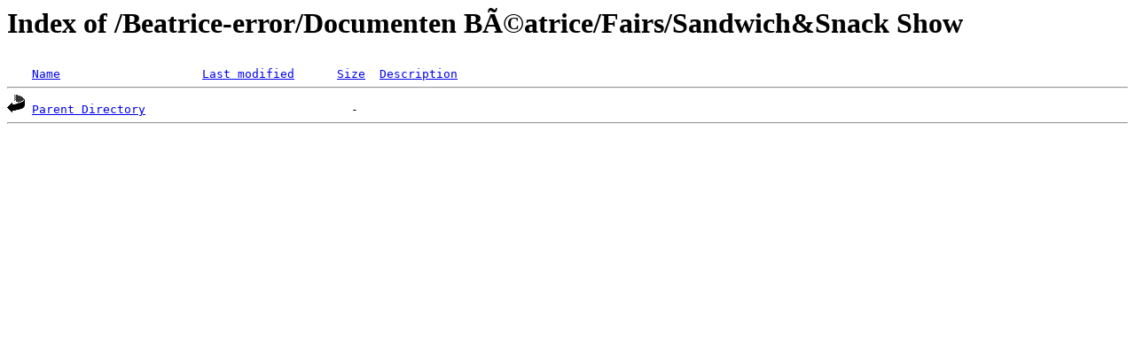

--- FILE ---
content_type: text/html;charset=ISO-8859-1
request_url: http://media.la-boucherie-vegetarienne.com/Beatrice-error/Documenten%20B%C3%A9atrice/Fairs/Sandwich&Snack%20Show/
body_size: 362
content:
<!DOCTYPE HTML PUBLIC "-//W3C//DTD HTML 3.2 Final//EN">
<html>
 <head>
  <title>Index of /Beatrice-error/Documenten BÃ©atrice/Fairs/Sandwich&amp;Snack Show</title>
 </head>
 <body>
<h1>Index of /Beatrice-error/Documenten BÃ©atrice/Fairs/Sandwich&amp;Snack Show</h1>
<pre><img src="/__ovh_icons/blank.gif" alt="Icon "> <a href="?C=N;O=D">Name</a>                    <a href="?C=M;O=A">Last modified</a>      <a href="?C=S;O=A">Size</a>  <a href="?C=D;O=A">Description</a><hr><img src="/__ovh_icons/back.gif" alt="[PARENTDIR]"> <a href="/Beatrice-error/Documenten%20B%c3%a9atrice/Fairs/">Parent Directory</a>                             -   
<hr></pre>
</body></html>
